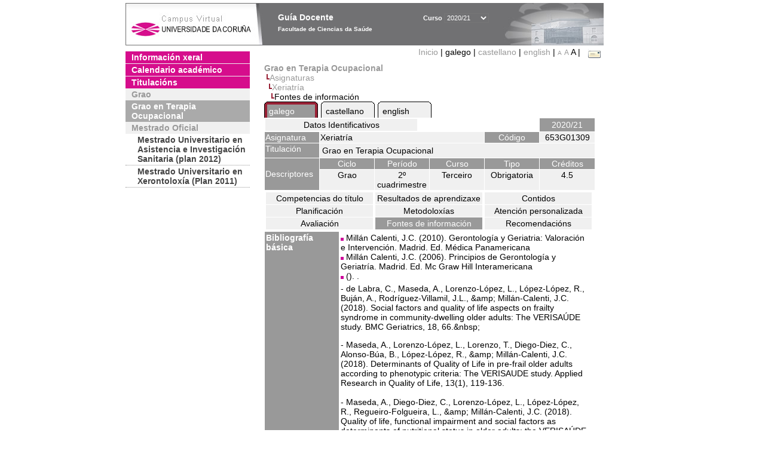

--- FILE ---
content_type: text/html; charset=UTF-8
request_url: https://guiadocente.udc.es/guia_docent/?centre=653&ensenyament=653G01&assignatura=653G01309&fitxa_apartat=8&any_academic=2020_21&idioma_assig=cast&font=12&font=14
body_size: 23291
content:


<html>
<head>
    <meta http-equiv="Content-Type" content="text/html; charset=utf-8">

    <title>
        Guía Docente&nbsp;2020/21 Facultade de Ciencias da Saúde    </title>
    
    <link rel="stylesheet" href="../estilos/hoja14.css" type="text/css">
    <link href="centrado.css" rel="stylesheet" type="text/css" />
    <link rel="stylesheet" href="./lib/menu_capa/menu.css" type="text/css">
    <link rel="stylesheet" href="./lib/menu_css/menu.css" type="text/css">

    <script type="text/javascript" src="../docencia/admin/form.js"></script>
    <script type="text/javascript" src="./js/script.js"></script>
    <script type="text/javascript" src="./lib/menu_capa/menu.js"></script>

</head>

<body>

<!-- Web -->
<div id="web">

  
    <!-- Wrapper -->
    
    <div id="wrapper">

        <!-- Header -->

        <div id="access">
            <table width="100%" cellpadding="0" cellspacing="0">
                <tr>
                    <td width="225" height="72" onClick="window.location='http://www.udc.es'" title="UDC"></td>
                    <td width="30" style="cursor:default"></td>
                    <td class="VerdanaBlanca" valign="top"
                            style="background-color:transparent;cursor:default" >
                        <span class="fontheader14">
                                <br>Guía Docente<span style="margin-left:150px;font-size:11px">Curso  <select id="ano" style="width:75px" onchange="cambia_ano_academico()">
                <option selected value="2020_21">2020/21</option><option value="/guia_docent/index.php?centre=653&ensenyament=653G01&assignatura=653G01309&fitxa_apartat=8&any_academic=2024_25&idioma_assig=cast&font=12&font=14">2024/25</option><option value="/guia_docent/index.php?centre=653&ensenyament=653G01&assignatura=653G01309&fitxa_apartat=8&any_academic=2023_24&idioma_assig=cast&font=12&font=14">2023/24</option><option value="/guia_docent/index.php?centre=653&ensenyament=653G01&assignatura=653G01309&fitxa_apartat=8&any_academic=2022_23&idioma_assig=cast&font=12&font=14">2022/23</option><option value="/guia_docent/index.php?centre=653&ensenyament=653G01&assignatura=653G01309&fitxa_apartat=8&any_academic=2021_22&idioma_assig=cast&font=12&font=14">2021/22</option><option value="/guia_docent/index.php?centre=653&ensenyament=653G01&assignatura=653G01309&fitxa_apartat=8&any_academic=2019_20&idioma_assig=cast&font=12&font=14">2019/20</option><option value="/guia_docent/index.php?centre=653&ensenyament=653G01&assignatura=653G01309&fitxa_apartat=8&any_academic=2018_19&idioma_assig=cast&font=12&font=14">2018/19</option><option value="/guia_docent/index.php?centre=653&ensenyament=653G01&assignatura=653G01309&fitxa_apartat=8&any_academic=2017_18&idioma_assig=cast&font=12&font=14">2017/18</option><option value="/guia_docent/index.php?centre=653&ensenyament=653G01&assignatura=653G01309&fitxa_apartat=8&any_academic=2016_17&idioma_assig=cast&font=12&font=14">2016/17</option><option value="/guia_docent/index.php?centre=653&ensenyament=653G01&assignatura=653G01309&fitxa_apartat=8&any_academic=2015_16&idioma_assig=cast&font=12&font=14">2015/16</option><option value="/guia_docent/index.php?centre=653&ensenyament=653G01&assignatura=653G01309&fitxa_apartat=8&any_academic=2014_15&idioma_assig=cast&font=12&font=14">2014/15</option><option value="/guia_docent/index.php?centre=653&ensenyament=653G01&assignatura=653G01309&fitxa_apartat=8&any_academic=2013_14&idioma_assig=cast&font=12&font=14">2013/14</option><option value="/guia_docent/index.php?centre=653&ensenyament=653G01&assignatura=653G01309&fitxa_apartat=8&any_academic=2012_13&idioma_assig=cast&font=12&font=14">2012/13</option><option value="/guia_docent/index.php?centre=653&ensenyament=653G01&assignatura=653G01309&fitxa_apartat=8&any_academic=2011_12&idioma_assig=cast&font=12&font=14">2011/12</option><option value="/guia_docent/index.php?centre=653&ensenyament=653G01&assignatura=653G01309&fitxa_apartat=8&any_academic=2010_11&idioma_assig=cast&font=12&font=14">2010/11</option><option value="/guia_docent/index.php?centre=653&ensenyament=653G01&assignatura=653G01309&fitxa_apartat=8&any_academic=2008_09&idioma_assig=cast&font=12&font=14">2008/09</option><option value="/guia_docent/index.php?centre=653&ensenyament=653G01&assignatura=653G01309&fitxa_apartat=8&any_academic=2009_10&idioma_assig=cast&font=12&font=14">2009/10</option></select></span>                        </span>
                        <div style="height: 5px"></div>
                        <span class="fontheader10">
                            Facultade de Ciencias da Saúde                        </span>
                    </td>

                
		<!-- AFLEAL 20160602 para que sólo se muestre en el 2016/17 -->

		 

                </tr>
            </table>
        </div> <!-- End Header -->

        <!-- Menu: Inicio|Idiomas|Tamanos letra|Email -->

        <table align="right">
            <tr>
                <td>
                                        <div align=right>&nbsp;
                        <a href="?centre=653&any_academic=2020_21&font=14" class="VerdanaLinks" >
                            Inicio                        </a>|
                         galego | <a href="?centre=653&ensenyament=653G01&assignatura=653G01309&fitxa_apartat=8&any_academic=2020_21&idioma_assig=cast&font=14&idioma=cast" class=VerdanaLinks >castellano</a> | <a href="?centre=653&ensenyament=653G01&assignatura=653G01309&fitxa_apartat=8&any_academic=2020_21&idioma_assig=cast&font=14&idioma=eng" class=VerdanaLinks >english</a> | <a href="?centre=653&ensenyament=653G01&assignatura=653G01309&fitxa_apartat=8&any_academic=2020_21&idioma_assig=cast&font=14&font=10" class=VerdanaLinks style="font-size:10px">A</a>&nbsp;<a href="?centre=653&ensenyament=653G01&assignatura=653G01309&fitxa_apartat=8&any_academic=2020_21&idioma_assig=cast&font=14&font=12" class=VerdanaLinks style="font-size:12px">A</a>&nbsp;<span style="font-size:14px">A&nbsp;</span>|&nbsp;&nbsp;<a href="mailto:decanato.csaude@udc.es">
                <img src="../docencia/admin/images/mail.gif" title="Enviar correo ó centro" align="top" border="0">
              </a></div>                    </div>
                </td>
            </tr>
        </table> <!-- End Menu -->

    </div> <!-- End div wrapper-->

    <!-- Sidebar -->

    <div id="menu">
    <a href="?centre=653&apartat=131&any_academic=2020_21&font=14" class="apartat">Información xeral</a><div id="apartat131"></div><a href="?centre=653&apartat=133&any_academic=2020_21&font=14" class="apartat">Calendario académico</a><div id="apartat133"></div>
     <a href="?centre=653&ensenyament=null&any_academic=2020_21&font=14" class="apartat">Titulacións</a>

     <div id="titleSubapartat">Grao</div>                <a href="?centre=653&ensenyament=653G01&any_academic=2020_21&font=14" id="ens653G01" class="subapartat_actiu">
            Grao en Terapia Ocupacional</a>
            <div id="titleSubapartat">Mestrado Oficial</div>                <a href="?centre=653&ensenyament=653862&any_academic=2020_21&font=14" id="ens653862" class="subapartat">
            Mestrado Universitario en Asistencia e Investigación Sanitaria  (plan 2012)</a>
                            <a href="?centre=653&ensenyament=653491&any_academic=2020_21&font=14" id="ens653491" class="subapartat">
            Mestrado Universitario en Xerontoloxía (Plan 2011)</a>
                 <!--<a href="?centre=653&apartat=info&any_academic=2020_21&font=14" class="apartat">Información de interese</a>-->
        <!--<a href="http://moodle.udc.es" target="_blank" class="apartat">Que é unha guía docente?</a>-->

    </div> <!-- End Sidebar -->

    <!-- Content -->

    <div id="contingut" class="Verdana">
    <input type="hidden" name="assignatura" value="4000"><input type="hidden" name="fitxa_apartat"><div style="width:525px"><table class=Verdana cellpadding=0 cellspacing=0><tr><td><a class=VerdanaLinks href="?centre=653&ensenyament=653G01&any_academic=2020_21&font=14&idioma_assig="><strong>Grao en Terapia Ocupacional</strong></a></td></tr><tr><td>&nbsp;<img src="./lib/explorador/images/barra.gif"><a class=VerdanaLinks href="?centre=653&ensenyament=653G01&consulta=assignatures&any_academic=2020_21&font=14&idioma_assig=">Asignaturas</a></td></tr><tr><td>&nbsp;&nbsp;<img src="./lib/explorador/images/barra.gif"><a class=VerdanaLinks href="?centre=653&ensenyament=653G01&assignatura=653G01309&any_academic=2020_21&font=14&idioma_assig=">Xeriatría</a></td></tr><tr><td>&nbsp;&nbsp;&nbsp;<img src="./lib/explorador/images/barra.gif">Fontes de información</td></tr></table><table cellspacing="0" cellpadding="0"><tr><td><table id="menu_css-hover" class="Verdana" cellpadding="0" cellspacing="0" >  <tr>
                    <td class="left-top"></td>
                    <td class="center-top"></td>
                    <td class="right-top"></td>
                </tr>
                <tr>
                    <td class="left-middle"></td>
                    <td class="center-middle Verdana" style="width:80px;height:5px;" align="left"><table>
                            <tr>
                                <td><a style="width:80px;height:5px;" href="?centre=653&ensenyament=653G01&assignatura=653G01309&fitxa_apartat=8&any_academic=2020_21&idioma_assig=cast&font=14&idioma_assig=cat" >galego</a></td></tr>
                        </table></td>
                    <td class="right-middle"></td>
                </tr>
            </table>
        </td><td width="5px"></td><td><table id="menu_css" class="Verdana" onMouseOut="this.id='menu_css'" onMouseOver="this.id='menu_css-hover'" cellpadding="0" cellspacing="0" >  <tr>
                    <td class="left-top"></td>
                    <td class="center-top"></td>
                    <td class="right-top"></td>
                </tr>
                <tr>
                    <td class="left-middle"></td>
                    <td class="center-middle Verdana" style="width:80px;height:5px;" align="left"><table>
                            <tr>
                                <td><a style="width:80px;height:5px;" href="?centre=653&ensenyament=653G01&assignatura=653G01309&fitxa_apartat=8&any_academic=2020_21&idioma_assig=cast&font=14&idioma_assig=cast" >castellano</a></td></tr>
                        </table></td>
                    <td class="right-middle"></td>
                </tr>
            </table>
        </td><td width="5px"></td><td><table id="menu_css" class="Verdana" onMouseOut="this.id='menu_css'" onMouseOver="this.id='menu_css-hover'" cellpadding="0" cellspacing="0" >  <tr>
                    <td class="left-top"></td>
                    <td class="center-top"></td>
                    <td class="right-top"></td>
                </tr>
                <tr>
                    <td class="left-middle"></td>
                    <td class="center-middle Verdana" style="width:80px;height:5px;" align="left"><table>
                            <tr>
                                <td><a style="width:80px;height:5px;" href="?centre=653&ensenyament=653G01&assignatura=653G01309&fitxa_apartat=8&any_academic=2020_21&idioma_assig=cast&font=14&idioma_assig=eng" >english</a></td></tr>
                        </table></td>
                    <td class="right-middle"></td>
                </tr>
            </table>
        </td><td width="5px"></td></tr> </table>
<table id="menu" border="0" cellpadding="1" class="Verdana" cellspacing="1" style="width:100%">

    <!-- Cabecera -->
    <tr>
        <td colspan="5"> 
            <a class="seccio" id="dades"  href="?centre=653&ensenyament=653G01&assignatura=653G01309&any_academic=2020_21&font=14&idioma_assig=">Datos Identificativos</a>
        </td>
        <td class="VerdanaBlanca mainfons" align="center">2020/21</td>
    </tr>

    <!-- Nombre asignatura y codigo -->
    <tr>
        <td width="10%" valign="top" class="VerdanaBlanca mainfons">Asignatura</td>
        <td colspan="3" valign="top" class="mainfons2">Xeriatría</td>
        <td width="5%" align="center" class="VerdanaBlanca mainfons">Código</td>
        <td width="5%" align="center" class="mainfons2">653G01309</td>
    </tr>

    <!-- Titulacion -->
    <tr>
        <td width="10%" valign="top" class="VerdanaBlanca mainfons">Titulación</td>
        <td colspan="5" align="left" class="mainfons2"><table class=Verdana><tr><td>Grao en Terapia Ocupacional</td></tr></table> </td>
    </tr>

    <!-- Creditos, tipo y calendario -->
    <!-- primera fila -->
    <tr class="VerdanaBlanca mainfons">
        <td colspan="1" rowspan="2" >Descriptores</td>

        <td width="20%" colspan="1" align="center" class="VerdanaBlanca mainfons">Ciclo</td>

        <td width="25%" colspan="1" align="center">Período</td>
        <td width="15%" colspan="1" align="center">Curso</td>
        <td width="15%" colspan="1" align="center" valign="top">Tipo</td>
        <td colspan="1" align="center">Créditos</td>
    </tr>

    <!-- segunda fila -->
    <tr>
        <td align="center" valign="top" class="mainfons2">Grao</td>
        <td align="center" valign="top" class="mainfons2">2º cuadrimestre<br></td>
        <td align="center" valign="top" class="mainfons2">Terceiro</td>
        <td align="center" valign="top" class="mainfons2">Obrigatoria</td>
        <td align="center" valign="top" class="mainfons2">4.5</td>
      
    </tr>

    <tr align="center">
        <td colspan="6">
        <input name="fitxa_apartat" type="hidden" value=""><table id="menu" border="0" cellpadding="0" cellspacing="1"  style="width:550px"><tr><tr><td><a class="seccio" style="width:175px" id="seccio1" href="?centre=653&ensenyament=653G01&assignatura=653G01309&fitxa_apartat=1&any_academic=2020_21&font=14&idioma_assig=">Competencias do título</a></td><td><a class="seccio" style="width:175px" id="seccio2" href="?centre=653&ensenyament=653G01&assignatura=653G01309&fitxa_apartat=2&any_academic=2020_21&font=14&idioma_assig=">Resultados de aprendizaxe</a></td><td><a class="seccio" style="width:175px" id="seccio3" href="?centre=653&ensenyament=653G01&assignatura=653G01309&fitxa_apartat=3&any_academic=2020_21&font=14&idioma_assig=">Contidos</a></td></tr><tr><td><a class="seccio" style="width:175px" id="seccio4" href="?centre=653&ensenyament=653G01&assignatura=653G01309&fitxa_apartat=4&any_academic=2020_21&font=14&idioma_assig=">Planificación</a></td><td><a class="seccio" style="width:175px" id="seccio5" href="?centre=653&ensenyament=653G01&assignatura=653G01309&fitxa_apartat=5&any_academic=2020_21&font=14&idioma_assig=">Metodoloxías</a></td><td><a class="seccio" style="width:175px" id="seccio6" href="?centre=653&ensenyament=653G01&assignatura=653G01309&fitxa_apartat=6&any_academic=2020_21&font=14&idioma_assig=">Atención personalizada</a></td></tr><tr><td><a class="seccio" style="width:175px" id="seccio7" href="?centre=653&ensenyament=653G01&assignatura=653G01309&fitxa_apartat=7&any_academic=2020_21&font=14&idioma_assig=">Avaliación</a></td><td><a class="seccio_activa" style="width:175px" id="seccio8" href="?centre=653&ensenyament=653G01&assignatura=653G01309&fitxa_apartat=8&any_academic=2020_21&font=14&idioma_assig=">Fontes de información</a></td><td><a class="seccio" style="width:175px" id="seccio9" href="?centre=653&ensenyament=653G01&assignatura=653G01309&fitxa_apartat=9&any_academic=2020_21&font=14&idioma_assig=">Recomendacións</a></td></tr></tr></table>        </td>
    </tr>
</table>
<table border="0" cellpadding="2" cellspacing="1" width="550">

        <tr >
            <td height="12" valign="top" class="VerdanaBlanca mainfons" width="120" rowspan="2">
                <strong>Bibliografía básica</strong>
            </td>
            <td>
                        <img src="./images/square.gif">
               Millán Calenti, J.C. (2010). Gerontología y Geriatria: Valoración e Intervención. Madrid. Ed. Médica Panamericana<br>                <img src="./images/square.gif">
               Millán Calenti, J.C. (2006). Principios de Gerontología y Geriatría. Madrid. Ed. Mc Graw Hill Interamericana<br>                <img src="./images/square.gif">
                (). . <br> 
            </td>
	</tr>	 

        <tr>
            <td>
                <p>- de Labra, C., Maseda, A., Lorenzo-López, L., López-López, R., Buján, A., Rodríguez-Villamil, J.L., &amp;amp; Millán-Calenti, J.C. (2018). Social factors and quality of life aspects on frailty syndrome in community-dwelling older adults: The VERISAÚDE study. BMC Geriatrics, 18, 66.&amp;nbsp;</p><div>- Maseda, A., Lorenzo-López, L., Lorenzo, T., Diego-Diez, C., Alonso-Búa, B., López-López, R., &amp;amp; Millán-Calenti, J.C. (2018). Determinants of Quality of Life in pre-frail older adults according to phenotypic criteria: The VERISAUDE study. Applied Research in Quality of Life, 13(1), 119-136.</div><div><br /></div><div>- Maseda, A., Diego-Diez, C., Lorenzo-López, L., López-López, R., Regueiro-Folgueira, L., &amp;amp; Millán-Calenti, J.C. (2018). Quality of life, functional impairment and social factors as determinants of nutritional status in older adults: the VERISAÚDE study. Clinical Nutrition, 37, 993-999.</div><div><br /></div><div>- Millán-Calenti, J.C., Núñez-Naveira, L., Lorenzo-López, L., Rodríguez-Villamil, J.L., Muñoz-Mendoza, C.L., Cabañero-Martínez, M.J., Cabrero-García, J., Maseda, A. (2017). Timed Up and Go Test Performance as an Indicator of Fall History in Institutionalized Elderly: A Pilot Study. Topics in Geriatric Rehabilitation, 33(4), 273-279.</div><div><br /></div><div>- Lorenzo-López, L., Maseda, A., de Labra, C., Regueiro-Folgueira, L., Rodríguez-Villamil, J.L., &amp;amp; Millán-Calenti, J.C. (2017). Nutritional determinants of frailty in older adults: A systematic review. BMC Geriatrics, 17, 108.</div><div><br /></div><div>- Lorenzo-López, L., Millán-Calenti, J.C., López-López, R., Diego-Diez, C., Laffon, B., Pásaro, E., Valdiglesias, V., &amp;amp; Maseda, A. (2017). Effects of degree of urbanization and lifetime longest-held occupation on cognitive impairment prevalence in an older Spanish population. Frontiers in Psychology, 8, 162.</div><div><br /></div><div>- Maseda, A., Lorenzo-López, L., López-López, R., Arai, H., &amp;amp; Millán-Calenti, J.C. (2017). Spanish translation of the Kihon Checklist (frailty index). Geriatrics &amp;amp; Gerontology International, 17(3), 515-517.</div><div><br /></div><div>- Maseda, A., Gómez-Caamaño, S., Lorenzo-López, L., López-López, R., Diego-Diez, C., Sanluís-Martínez, V., Valdiglesias, V., &amp;amp; Millán-Calenti, J.C. (2016). Health determinants of nutritional status in community-dwelling older population: the VERISAUDE study. Public Health Nutrition, 19(12), 2220-2228.</div><div><br /></div><div>- Millán-Calenti, J.C., Lorenzo-López, L., Alonso Búa, B., de Labra, C., González-Abraldes, I., &amp;amp; Maseda, A. (2016). Optimal non-pharmacological management of agitation in Alzheimer's disease: challenges and solutions. Clinical Interventions in Aging, 11, 175-184.</div><div><br /></div><div>- Lorenzo-López, L., López-López, R., Maseda, A., Diego-Díez, C., Gómez-Caamaño, S., &amp;amp; Millán-Calenti, J.C. (2016). Prevalence and clinical characteristics of pre-frailty in elderly population: Differences by degree of urbanization. Journal of the American Geriatrics Society, 64, 221-223.&amp;nbsp;</div><div><br /></div><div>- Millán-Calenti, J.C., Lorenzo, T., Núñez-Naveira, L., Buján, A., Rodríguez Villamil, J.L., &amp;amp; Maseda, A. (2015). Efficacy of a computerized cognitive training application on cognition and depressive symptomatology in a group of healthy older adults: A randomized controlled trial. Archives of Gerontology and Geriatrics, 61, 337-343.&amp;nbsp;</div><div><br /></div><div>- Millán-Calenti, J.C., Sánchez, A., Lorenzo-López, L., Cao, R., &amp;amp; Maseda, A. (2013). Influence on social support on older adults with cognitive impairment depressive symptoms, or both coexisting. International Journal of Aging &amp;amp; Human Development, 76(3), 199-214.&amp;nbsp;</div><div><br /></div><div>- Millán Calenti J.C., Sánchez, A., Lorenzo, T., &amp;amp; Maseda, A. (2012). Depressive symptoms and other factors associated with poor self-rated health in the elderly: Gender differences. Geriatrics and Gerontology International, 12, 198 -206.&amp;nbsp;</div><div><br /></div><div>- Millán-Calenti, J.C., Tubío, J., Pita-Fernández, S., Rochette, S., Lorenzo, T., &amp;amp; Maseda, A. (2012). Cognitive impairment as predictor of functional dependence in an elderly sample. Archives of Gerontology and Geriatrics, 54(1), 197-201.</div><div><br /></div><div>- Millán-Calenti, J.C., Maseda, A., Rochette, S., Vázquez, G.A., Sánchez, A., Lorenzo, T. (2011). Mental and psychological conditions, medical comorbidity and functional limitation: differential associations in older adults with cognitive impairment, depressive symptoms and co-existence of both. International Journal of Geriatric Psychiatry, 26(10), 1071-1079.&amp;nbsp;</div><div><br /></div><div><br /></div>            </td>
        </tr>
        <tr >
            <td height="12" valign="top" class="VerdanaBlanca mainfons" width="120" rowspan="2">
                <strong>Bibliografía complementaria</strong>
            </td>
            <td>
                        <img src="./images/square.gif">
               Millán Calenti, José Carlos (2011). Cuidar y acompañar al enfermo de Alzheimer. Madrid. Ed. Médica Panamericana<br> 
            </td>
	</tr>	 

        <tr>
            <td>
                <br>            </td>
        </tr>
</table>
</div> 

     </div> <!-- End Content-->

    <!-- Footer -->

    <div id="pie">
        <table width="100%" cellspacing="0" cellpadding="0">
            <tr>
                <td>
                    <table width="100%"  border="0" style="border-bottom:1px solid #CCCCCC;">
                        <tr><td></td></tr>
                    </table >
                    <table width="100%" cellspacing="0" cellpadding="10">
                        <tr>
                            <td align="left">
                                <a href="http://www.udc.es" target="blank" class="VerdanaLinks" >
                                    Universidade da Coru&ntilde;a</a>  - R&uacute;a Maestranza 9, 15001 A Coru&ntilde;a - Tel. +34 981 16 70 00</td>
			    <!-- FPAIS 07.06.2016 <td align="right"> &nbsp;<a href="http://sd.udc.es" target="blank" text-align="right" class="VerdanaLinks" ><img src="images/logo_sd_pie_guia_centro.gif" align="top" border="0px" title="Soporte &aacute; Docencia" alt="logo Soporte Docencia"></a></td> -->
			    <td align="right"> &nbsp;<a href="http://www.udc.es/cufie/GD/" target="blank" text-align="right" class="VerdanaLinks" ><img src="images/logo_sd_pie_guia_centro.gif" align="top" border="0px" title="Soporte Gu&iacute;as Docentes" alt="Soporte Gu&iacute;as Docentes"></a></td>
			</tr>
                    </table>
        </table>
    </div> <!-- End Footer -->

</div> <!-- End div web-->
    
</body>

</html>

         
